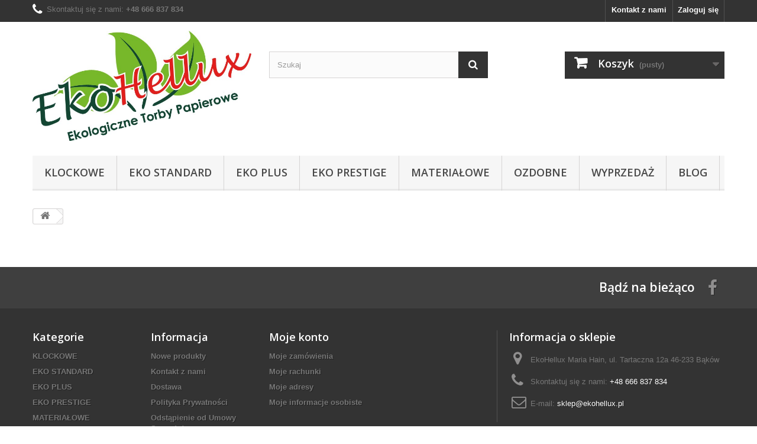

--- FILE ---
content_type: text/html; charset=utf-8
request_url: https://www.kraft-torby.pl/koszyk?add=1&id_product=141&token=3db3b81ff6690b83f12a7498dddfe072
body_size: 6963
content:
<!DOCTYPE HTML>
<!--[if lt IE 7]> <html class="no-js lt-ie9 lt-ie8 lt-ie7" lang="pl-pl"><![endif]-->
<!--[if IE 7]><html class="no-js lt-ie9 lt-ie8 ie7" lang="pl-pl"><![endif]-->
<!--[if IE 8]><html class="no-js lt-ie9 ie8" lang="pl-pl"><![endif]-->
<!--[if gt IE 8]> <html class="no-js ie9" lang="pl-pl"><![endif]-->
<html lang="pl-pl">
	<head>

		<meta charset="utf-8" />
		<title>Koszyk</title>
						<meta name="generator" content="PrestaShop" />
		<meta name="google-site-verification" content="jiDz9RiAD0rCr8Z3p0uOb6q-7lW2-w0tHub24Fef638" /> 
		<meta name="robots" content="index,follow" />
		<meta name="viewport" content="width=device-width, minimum-scale=0.25, maximum-scale=5, initial-scale=1.0" />
		<meta name="apple-mobile-web-app-capable" content="yes" />
		<link rel="icon" type="image/vnd.microsoft.icon" href="/img/favicon.ico?1756301201" />
		<link rel="shortcut icon" type="image/x-icon" href="/img/favicon.ico?1756301201" />
														<link rel="stylesheet" href="https://www.kraft-torby.pl/themes/default-bootstrap/cache/v_124_7437cf006d30ddc47395da83fd384383_all.css" type="text/css" media="all" />
													
		<link rel="stylesheet" href="//fonts.googleapis.com/css?display=swap&family=Open+Sans:300,600&amp;subset=latin,latin-ext" type="text/css" media="all" />
		<!--[if IE 8]>
		
<script src="https://oss.maxcdn.com/libs/html5shiv/3.7.0/html5shiv.js"></script>
		
<script src="https://oss.maxcdn.com/libs/respond.js/1.3.0/respond.min.js"></script>
		<![endif]-->
		<script type="application/ld+json">
{
	"@context": "http://schema.org",
	"@type": "LocalBusiness",
	"address": {
		"@type": "PostalAddress",
		"addressLocality": "Bąków",
		"streetAddress": "Tartaczna 12a",
		"postalCode": "46-233",
		"addressRegion": "opolskie"
	},
	"name": "EkoHellux Maria Hain",
	"email": "",
	"telephone": "606192908",
	"vatID": "7511668085",
	"image": "https://www.kraft-torby.pl/img/moj-nowy-sklep-logo-1527706134.jpg"
}
</script>
       
<!-- Google Tag Manager -->

<!-- End Google Tag Manager -->
<!-- Global site tag (gtag.js) - Google Analytics -->




<!-- Global site tag (gtag.js) - Google Ads: 986161822 -->



  
  
  
           <style>
           .h2-prods {
font-size:15px !important; font-weight:bold !important;
}

.ul-prod {
list-style: outside;
margin-left:20px;
}

.grid-container {
	display: grid;
	grid-template-columns: 1fr;
	grid-template-rows: repeat(2, 0fr);
	grid-column-gap: 0px;
	grid-row-gap: 0px; 
}

.grid-container.v2{
	display: grid;
	grid-template-columns: repeat(2, 1fr);
	grid-column-gap: 0px;
	grid-row-gap: 0px;
}

.grid-container.v2 .grid-item{
	border: none;
	background-color: #f2f2f2;
	color: black;
}

.grid-container.v2 .grid-item p{
	font-size: 12px;
}

.grid-item {
  border: 1px solid gray;
  padding: 0 20px 20px 20px;
  margin: 10px;
  text-align: justify;
}
.grid-item h3{
	text-align: center;
}
.grid-item h4{
	text-align: center;
}
           </style>
  
	</head>
	<body id="cart" class="cart hide-left-column hide-right-column lang_pl">

					<div id="page">
			<div class="header-container">
				<header id="header">
																										<div class="nav">
							<div class="container">
								<div class="row">
									<nav><!-- Block user information module NAV  -->
<div class="header_user_info">
			<a class="login" href="https://www.kraft-torby.pl/moje-konto" rel="nofollow" title="Zaloguj się do swojego konta klienta">
			Zaloguj się
		</a>
	</div>
<!-- /Block usmodule NAV -->
<!-- Block languages module -->
<!-- /Block languages module -->
<div id="contact-link" >
	<a href="https://www.kraft-torby.pl/kontakt" title="Kontakt z nami">Kontakt z nami</a>
</div>
<style>
.shop-contact-info .shop-email {
	display: none;
}

.shop-contact-info .shop-phone {
	display: flex;
	align-items: center;
}

@media screen and (max-width: 767px) {
	.shop-contact-info .shop-email {
		padding: 5px 0 10px;
		line-height: 18px;
	}	
	
	.shop-contact-info .shop-email i {
		font-size: 21px;
		line-height: 21px;
		color: #fff;
		padding-right: 7px;
	}
	
	.shop-contact-info .shop-phone,
	.shop-contact-info .shop-email {
		display: flex;
		align-items: center;
		width: 100%;
	}	
	
	.shop-contact-info .shop-phone a,
	.shop-contact-info .shop-email a {
		white-space: nowrap;
	}
	
	.shop-contact-info {
		display: flex;
		flex-direction: column;
		justify-content: center;
		align-items: center;
		grid-template-columns: repeat(auto-fit, minmax(100px, 1fr));
	}
}
</style>
	<div class="shop-contact-info">
		<span class="shop-phone">
			<i class="icon-phone"></i>
			<div>
				Skontaktuj się z nami: <strong><a href="tel:+48 666 837 834">+48 666 837 834</a></strong>
			</div>
		</span>	
		<span class="shop-email">
			<i class="icon-envelope-alt"></i>
			<div>
				e-mail: <strong><a href="mailto:sklep@ekohellux.pl">sklep@ekohellux.pl</a></strong>
			</div>
		</span>
	</div>
</nav>
								</div>
							</div>
						</div>
										<div>
						<div class="container">
							<div class="row">
								<div id="header_logo">
									<a href="https://www.kraft-torby.pl/" title="EkoHellux Maria Hain">
										<img class="logo img-responsive" src="https://www.kraft-torby.pl/img/moj-nowy-sklep-logo-1527706134.jpg" alt="EkoHellux" width="709" height="357"/>
									</a>
								</div>
								<!-- Block search module TOP -->
<div id="search_block_top" class="col-sm-4 clearfix">
	<form id="searchbox" method="get" action="//www.kraft-torby.pl/szukaj" >
		<input type="hidden" name="controller" value="search" />
		<input type="hidden" name="orderby" value="position" />
		<input type="hidden" name="orderway" value="desc" />
		<input class="search_query form-control" type="text" id="search_query_top" name="search_query" placeholder="Szukaj" value="" />
		<button type="submit" name="submit_search" class="btn btn-default button-search">
			<span>Szukaj</span>
		</button>
	</form>
</div>
<!-- /Block search module TOP --><!-- MODULE Block cart -->
<div class="col-sm-4 clearfix">
	<div class="shopping_cart">
		<a href="https://www.kraft-torby.pl/zamowienie" title="Pokaż mój koszyk" rel="nofollow">
			<b>Koszyk</b>
			<span class="ajax_cart_quantity unvisible">0</span>
			<span class="ajax_cart_product_txt unvisible">Produkt</span>
			<span class="ajax_cart_product_txt_s unvisible">Produkty</span>
			<span class="ajax_cart_total unvisible">
							</span>
			<span class="ajax_cart_no_product">(pusty)</span>
					</a>
					<div class="cart_block block exclusive">
				<div class="block_content">
					<!-- block list of products -->
					<div class="cart_block_list">
												<p class="cart_block_no_products">
							Brak produktów
						</p>
																		<div class="cart-prices">
							<div class="cart-prices-line first-line">
								<span class="price cart_block_shipping_cost ajax_cart_shipping_cost unvisible">
																			 Do ustalenia																	</span>
								<span class="unvisible">
									Wysyłka
								</span>
							</div>
																					<div class="cart-prices-line last-line">
								<span class="price cart_block_total ajax_block_cart_total">0,00 zł</span>
								<span>Razem</span>
							</div>
													</div>
						<p class="cart-buttons">
							<a id="button_order_cart" class="btn btn-default button button-small" href="https://www.kraft-torby.pl/zamowienie" title="Realizuj zamówienie" rel="nofollow">
								<span>
									Realizuj zamówienie<i class="icon-chevron-right right"></i>
								</span>
							</a>
						</p>
					</div>
				</div>
			</div><!-- .cart_block -->
			</div>
</div>

	<div id="layer_cart">
		<div class="clearfix">
			<div class="layer_cart_product col-xs-12 col-md-6">
				<span class="cross" title="Zamknij okno"></span>
				<span class="title">
					<i class="icon-check"></i>Produkt dodany poprawnie do Twojego koszyka
				</span>
				<div class="product-image-container layer_cart_img">
				</div>
				<div class="layer_cart_product_info">
					<span id="layer_cart_product_title" class="product-name"></span>
					<span id="layer_cart_product_attributes"></span>
					<div>
						<strong class="dark">Ilość</strong>
						<span id="layer_cart_product_quantity"></span>
					</div>
					<div>
						<strong class="dark">Razem</strong>
						<span id="layer_cart_product_price"></span>
					</div>
				</div>
			</div>
			<div class="layer_cart_cart col-xs-12 col-md-6">
				<span class="title">
					<!-- Plural Case [both cases are needed because page may be updated in Javascript] -->
					<span class="ajax_cart_product_txt_s  unvisible">
						Ilość produktów w Twoim koszyku: <span class="ajax_cart_quantity">0</span>.
					</span>
					<!-- Singular Case [both cases are needed because page may be updated in Javascript] -->
					<span class="ajax_cart_product_txt ">
						Jest 1 produkt w Twoim koszyku.
					</span>
				</span>
				<div class="layer_cart_row">
					<strong class="dark">
						Razem produkty:
											</strong>
					<span class="ajax_block_products_total">
											</span>
				</div>

								<div class="layer_cart_row">
					<strong class="dark unvisible">
						Dostawa:&nbsp;					</strong>
					<span class="ajax_cart_shipping_cost unvisible">
													 Do ustalenia											</span>
				</div>
								<div class="layer_cart_row">
					<strong class="dark">
						Razem
											</strong>
					<span class="ajax_block_cart_total">
											</span>
				</div>
				<div class="button-container">
					<span class="continue btn btn-default button exclusive-medium" title="Kontynuuj zakupy">
						<span>
							<i class="icon-chevron-left left"></i>Kontynuuj zakupy
						</span>
					</span>
					<a class="btn btn-default button button-medium"	href="https://www.kraft-torby.pl/zamowienie" title="Przejdź do realizacji zamówienia" rel="nofollow">
						<span>
							Przejdź do realizacji zamówienia<i class="icon-chevron-right right"></i>
						</span>
					</a>
				</div>
			</div>
		</div>
		<div class="crossseling"></div>
	</div> <!-- #layer_cart -->
	<div class="layer_cart_overlay"></div>

<!-- /MODULE Block cart -->
	<!-- Menu -->
	<div id="block_top_menu" class="sf-contener clearfix col-lg-12">
		<div class="cat-title">Zakładki</div>
		<ul class="sf-menu clearfix menu-content">
			<li><a href="https://www.kraft-torby.pl/33-klockowe" title="klockowe">klockowe</a><ul><li><a href="https://www.kraft-torby.pl/38-biale" title="białe">białe</a></li><li><a href="https://www.kraft-torby.pl/39-brazowe" title="brązowe">brązowe</a></li><li class="category-thumbnail"><div><img src="https://www.kraft-torby.pl/img/c/33-0_thumb.jpg" alt="klockowe" title="klockowe" class="imgm" /></div></li></ul></li><li><a href="https://www.kraft-torby.pl/31-eko-standard" title="eko standard">eko standard</a><ul><li><a href="https://www.kraft-torby.pl/40-biale" title="białe">białe</a></li><li><a href="https://www.kraft-torby.pl/41-eko_standard_brazowe" title="brązowe">brązowe</a></li><li class="category-thumbnail"><div><img src="https://www.kraft-torby.pl/img/c/31-0_thumb.jpg" alt="eko standard" title="eko standard" class="imgm" /></div></li></ul></li><li><a href="https://www.kraft-torby.pl/32-eko-plus" title="eko plus">eko plus</a><ul><li><a href="https://www.kraft-torby.pl/42-biale" title="białe">białe</a></li><li><a href="https://www.kraft-torby.pl/43-brazowe" title="brązowe">brązowe</a></li><li><a href="https://www.kraft-torby.pl/44-kolorowe" title="kolorowe">kolorowe</a></li><li class="category-thumbnail"><div><img src="https://www.kraft-torby.pl/img/c/32-0_thumb.jpg" alt="eko plus" title="eko plus" class="imgm" /></div></li></ul></li><li><a href="https://www.kraft-torby.pl/34-eko-prestige" title="eko prestige">eko prestige</a><ul><li><a href="https://www.kraft-torby.pl/46-biale" title="białe">białe</a></li><li><a href="https://www.kraft-torby.pl/47-brazowe" title="brązowe">brązowe</a></li><li><a href="https://www.kraft-torby.pl/48-kolorowe" title="kolorowe">kolorowe</a></li><li class="category-thumbnail"><div><img src="https://www.kraft-torby.pl/img/c/34-0_thumb.jpg" alt="eko prestige" title="eko prestige" class="imgm" /></div></li></ul></li><li><a href="https://www.kraft-torby.pl/35-materialowe" title="materiałowe">materiałowe</a><ul><li><a href="https://www.kraft-torby.pl/49-polipropylenowe" title="polipropylenowe">polipropylenowe</a></li><li><a href="https://www.kraft-torby.pl/50-bawelniane" title="bawełniane">bawełniane</a></li><li class="category-thumbnail"><div><img src="https://www.kraft-torby.pl/img/c/35-0_thumb.jpg" alt="materiałowe" title="materiałowe" class="imgm" /></div></li></ul></li><li><a href="https://www.kraft-torby.pl/36-ozdobne" title="ozdobne">ozdobne</a></li><li><a href="https://www.kraft-torby.pl/37-wyprzedaz" title="wyprzedaż">wyprzedaż</a></li><li><a href="https://www.kraft-torby.pl/content/6-blog" title="blog">blog</a></li>

					</ul>
	</div>
	<!--/ Menu -->
							</div>
						</div>
					</div>
				</header>
			</div>
			<div class="columns-container">
				<div id="columns" class="container">
											
<!-- Breadcrumb -->
<div class="breadcrumb clearfix">
	<a class="home" href="https://www.kraft-torby.pl/" title="Powr&oacute;t do strony gł&oacute;wnej"><i class="icon-home"></i></a>
	</div>
<!-- /Breadcrumb -->

										<div id="slider_row" class="row">
																	</div>
					<div class="row">
																		<div id="center_column" class="center_column col-xs-12 col-sm-12">
		
					</div><!-- #center_column -->
										</div><!-- .row -->
				</div><!-- #columns -->
			</div><!-- .columns-container -->
							<!-- Footer -->
				<div class="footer-container">
					<footer id="footer"  class="container">
						<div class="row"><section id="social_block" class="pull-right">
	<ul>
					<li class="facebook">
				<a class="_blank" href="https://www.facebook.com/FhuEkohelluxMariaHain/">
					<span>Facebook</span>
				</a>
			</li>
						                                        	</ul>
    <h4>Bądź na bieżąco</h4>
</section>
<div class="clearfix"></div>
<!-- Block categories module -->
<section class="blockcategories_footer footer-block col-xs-12 col-sm-2">
	<h4>Kategorie</h4>
	<div class="category_footer toggle-footer">
		<div class="list">
			<ul class="tree dhtml">
												
<li >
	<a 
	href="https://www.kraft-torby.pl/33-klockowe" title="TORBY BEZ UCHWYTÓW">
		KLOCKOWE
	</a>
			<ul>
												
<li >
	<a 
	href="https://www.kraft-torby.pl/38-biale" title="">
		BIAŁE
	</a>
	</li>

																
<li class="last">
	<a 
	href="https://www.kraft-torby.pl/39-brazowe" title="">
		BRĄZOWE
	</a>
	</li>

									</ul>
	</li>

							
																
<li >
	<a 
	href="https://www.kraft-torby.pl/31-eko-standard" title="TORBY Z UCHWYTEM PŁASKIM">
		EKO STANDARD
	</a>
			<ul>
												
<li >
	<a 
	href="https://www.kraft-torby.pl/40-biale" title="TORBY PAPIEROWE Z UCHWYTEM PŁASKIM">
		BIAŁE
	</a>
	</li>

																
<li class="last">
	<a 
	href="https://www.kraft-torby.pl/41-EKO_STANDARD_brazowe" title="TORBY PAPIEROWE Z UCHWYTEM PŁASKIM">
		BRĄZOWE
	</a>
	</li>

									</ul>
	</li>

							
																
<li >
	<a 
	href="https://www.kraft-torby.pl/32-eko-plus" title="TORBY Z UCHWYTEM SKRĘCANYM">
		EKO PLUS
	</a>
			<ul>
												
<li >
	<a 
	href="https://www.kraft-torby.pl/42-biale" title="EKO PLUS Z UCHWYTEM SKRĘCANYM">
		BIAŁE
	</a>
	</li>

																
<li >
	<a 
	href="https://www.kraft-torby.pl/43-brazowe" title="EKO PLUS Z UCHWYTEM SKRĘCANYM">
		BRĄZOWE
	</a>
	</li>

																
<li class="last">
	<a 
	href="https://www.kraft-torby.pl/44-kolorowe" title="EKO PLUS Z UCHWYTEM SKRĘCANYM">
		KOLOROWE
	</a>
	</li>

									</ul>
	</li>

							
																
<li >
	<a 
	href="https://www.kraft-torby.pl/34-eko-prestige" title="">
		EKO PRESTIGE
	</a>
			<ul>
												
<li >
	<a 
	href="https://www.kraft-torby.pl/46-biale" title="">
		BIAŁE
	</a>
	</li>

																
<li >
	<a 
	href="https://www.kraft-torby.pl/47-brazowe" title="">
		BRĄZOWE
	</a>
	</li>

																
<li class="last">
	<a 
	href="https://www.kraft-torby.pl/48-kolorowe" title="">
		KOLOROWE
	</a>
	</li>

									</ul>
	</li>

							
																
<li >
	<a 
	href="https://www.kraft-torby.pl/35-materialowe" title="">
		MATERIAŁOWE
	</a>
			<ul>
												
<li >
	<a 
	href="https://www.kraft-torby.pl/49-polipropylenowe" title="">
		POLIPROPYLENOWE
	</a>
	</li>

																
<li class="last">
	<a 
	href="https://www.kraft-torby.pl/50-bawelniane" title="">
		BAWEŁNIANE
	</a>
	</li>

									</ul>
	</li>

							
																
<li >
	<a 
	href="https://www.kraft-torby.pl/36-ozdobne" title="">
		OZDOBNE
	</a>
	</li>

							
																
<li class="last">
	<a 
	href="https://www.kraft-torby.pl/37-wyprzedaz" title="">
		WYPRZEDAŻ
	</a>
	</li>

							
										</ul>
		</div>
	</div> <!-- .category_footer -->
</section>
<!-- /Block categories module -->
	<!-- Block CMS module footer -->
	<section class="footer-block col-xs-12 col-sm-2" id="block_various_links_footer">
		<h4>Informacja</h4>
		<ul class="toggle-footer">
									<li class="item">
				<a href="https://www.kraft-torby.pl/nowe-produkty" title="Nowe produkty">
					Nowe produkty
				</a>
			</li>
															<li class="item">
				<a href="https://www.kraft-torby.pl/kontakt" title="Kontakt z nami">
					Kontakt z nami
				</a>
			</li>
															<li class="item">
						<a href="https://www.kraft-torby.pl/content/1-Dostawa" title="Dostawa">
							Dostawa
						</a>
					</li>
																<li class="item">
						<a href="https://www.kraft-torby.pl/content/2-legal-notice" title="Polityka Prywatności">
							Polityka Prywatności
						</a>
					</li>
																<li class="item">
						<a href="https://www.kraft-torby.pl/content/23-odstapienie-od-umowy-sprzedazy" title="Odstąpienie od Umowy Sprzedaży">
							Odstąpienie od Umowy Sprzedaży
						</a>
					</li>
																<li class="item">
						<a href="https://www.kraft-torby.pl/content/3-regulamin_sklepu" title="Regulamin sklepu">
							Regulamin sklepu
						</a>
					</li>
																<li class="item">
						<a href="https://www.kraft-torby.pl/content/4-o_nas" title="O nas">
							O nas
						</a>
					</li>
												</ul>
		
	</section>
		<section class="bottom-footer col-xs-12">
		<div>
			<a class="_blank" href="http://www.prestashop.com"> © 2025 - Ecommerce software by PrestaShop™ </a>
		</div>
	</section>
		<!-- /Block CMS module footer -->
<!-- Block myaccount module -->
<section class="footer-block col-xs-12 col-sm-4">
	<h4><a href="https://www.kraft-torby.pl/moje-konto" title="Zarządzaj moim kontem klienta" rel="nofollow">Moje konto</a></h4>
	<div class="block_content toggle-footer">
		<ul class="bullet">
			<li><a href="https://www.kraft-torby.pl/historia-zamowien" title="Moje zamówienia" rel="nofollow">Moje zamówienia</a></li>
						<li><a href="https://www.kraft-torby.pl/pokwitowania" title="Moje rachunki" rel="nofollow">Moje rachunki</a></li>
			<li><a href="https://www.kraft-torby.pl/adresy" title="Moje adresy" rel="nofollow">Moje adresy</a></li>
			<li><a href="https://www.kraft-torby.pl/dane-osobiste" title="Zarządzaj moimi informacjami osobistymi" rel="nofollow">Moje informacje osobiste</a></li>
						
            		</ul>
	</div>
</section>
<!-- /Block myaccount module -->
<!-- MODULE Block contact infos -->
<section id="block_contact_infos" class="footer-block col-xs-12 col-sm-4">
	<div>
        <h4>Informacja o sklepie</h4>
        <ul class="toggle-footer">
                        	<li>
            		<i class="icon-map-marker"></i>EkoHellux Maria Hain, ul. Tartaczna 12a
46-233 Bąków            	</li>
                                    	<li>
            		<i class="icon-phone"></i>Skontaktuj się z nami: 
            		<span>+48 666 837 834</span>
            	</li>
                                    	<li>
            		<i class="icon-envelope-alt"></i>E-mail: 
            		<span><a href="&#109;&#97;&#105;&#108;&#116;&#111;&#58;%73%6b%6c%65%70@%65%6b%6f%68%65%6c%6c%75%78.%70%6c" >&#x73;&#x6b;&#x6c;&#x65;&#x70;&#x40;&#x65;&#x6b;&#x6f;&#x68;&#x65;&#x6c;&#x6c;&#x75;&#x78;&#x2e;&#x70;&#x6c;</a></span>
            	</li>
                    </ul>
    </div>
</section>
<!-- /MODULE Block contact infos -->
</div>
					</footer>
				</div><!-- #footer -->
					</div><!-- #page -->
<script type="text/javascript">
var CUSTOMIZE_TEXTFIELD = 1;
var FancyboxI18nClose = 'Zamknij';
var FancyboxI18nNext = 'Następny';
var FancyboxI18nPrev = 'Poprzedni';
var ajax_allowed = true;
var ajaxsearch = true;
var baseDir = 'https://www.kraft-torby.pl/';
var baseUri = 'https://www.kraft-torby.pl/';
var blocksearch_type = 'top';
var contentOnly = false;
var currency = {"id":1,"name":"Z\u0142oty","iso_code":"PLN","iso_code_num":"985","sign":"z\u0142","blank":"1","conversion_rate":"1.000000","deleted":"0","format":"2","decimals":"1","active":"1","prefix":"","suffix":" z\u0142","id_shop_list":null,"force_id":false};
var currencyBlank = 1;
var currencyFormat = 2;
var currencyRate = 1;
var currencySign = 'zł';
var customizationIdMessage = 'Dostosowywanie #';
var delete_txt = 'Usuń';
var displayList = false;
var freeProductTranslation = 'Za darmo!';
var freeShippingTranslation = 'Darmowa wysyłka!';
var generated_date = 1764209869;
var hasDeliveryAddress = false;
var highDPI = true;
var id_lang = 1;
var img_dir = 'https://www.kraft-torby.pl/themes/default-bootstrap/img/';
var instantsearch = true;
var isGuest = 0;
var isLogged = 0;
var isMobile = false;
var page_name = 'cart';
var priceDisplayMethod = 0;
var priceDisplayPrecision = 2;
var quickView = true;
var removingLinkText = 'usuń ten produkt z koszyka';
var roundMode = 2;
var search_url = 'https://www.kraft-torby.pl/szukaj';
var static_token = '3db3b81ff6690b83f12a7498dddfe072';
var toBeDetermined = 'Do ustalenia';
var token = '8e70addc77493206a2aed0129bb78d26';
var usingSecureMode = true;
</script>
<script type="text/javascript" src="https://www.kraft-torby.pl/themes/default-bootstrap/cache/v_123_cf4510e9ad8376a487d5e47f8e098be1.js"></script>
<script type="text/javascript" src="https://www.googletagmanager.com/gtag/js?id=UA-146888105-1"></script>
<script type="text/javascript" src="https://www.googletagmanager.com/gtag/js?id=AW-986161822"></script>
<script type="text/javascript">
(function(w,d,s,l,i){w[l]=w[l]||[];w[l].push({'gtm.start':
new Date().getTime(),event:'gtm.js'});var f=d.getElementsByTagName(s)[0],
j=d.createElement(s),dl=l!='dataLayer'?'&l='+l:'';j.async=true;j.src=
'https://www.googletagmanager.com/gtm.js?id='+i+dl;f.parentNode.insertBefore(j,f);
})(window,document,'script','dataLayer','GTM-NKJDWB4B');
window.dataLayer = window.dataLayer || [];
  function gtag(){dataLayer.push(arguments);}
  gtag('js', new Date());

  gtag('config', 'UA-146888105-1');
window.dataLayer = window.dataLayer || [];
  function gtag(){dataLayer.push(arguments);}
  gtag('js', new Date());

  gtag('config', 'AW-986161822');
</script>
</body></html>